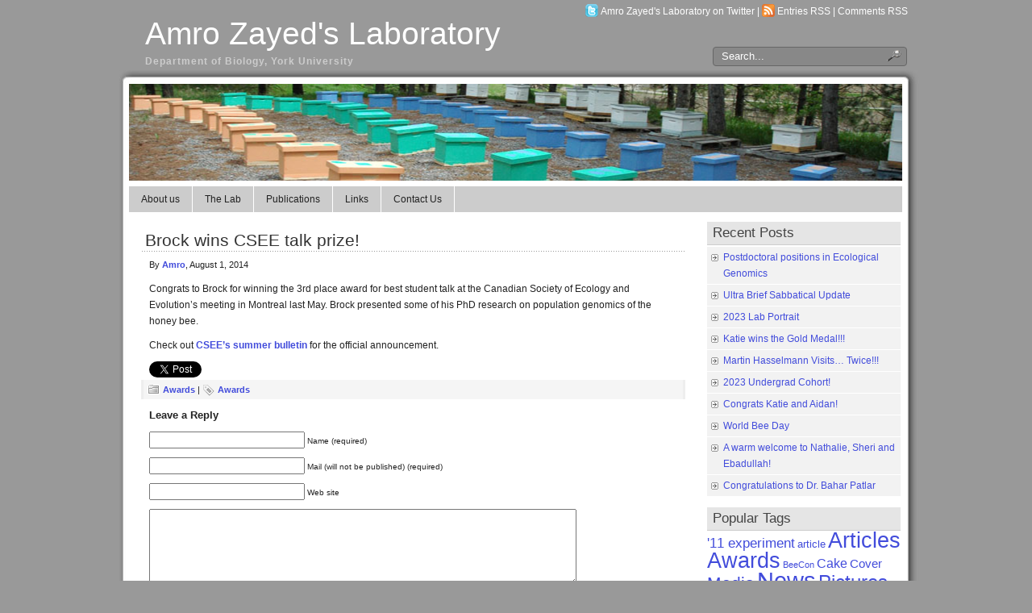

--- FILE ---
content_type: text/html; charset=UTF-8
request_url: https://zayedlab.apps01.yorku.ca/wordpress/2014/08/congrats-to-brock-for-csee-talk-prize/
body_size: 5870
content:
<!DOCTYPE html PUBLIC "-//W3C//DTD XHTML 1.0 Transitional//EN" "http://www.w3.org/TR/xhtml1/DTD/xhtml1-transitional.dtd">
<html xmlns="http://www.w3.org/1999/xhtml" lang="en-US">

<head profile="http://gmpg.org/xfn/11">
<meta http-equiv="Content-Type" content="text/html; charset=UTF-8" />

<title>Amro Zayed&#039;s Laboratory  &raquo; Brock wins CSEE talk prize!</title>
	
<link rel="stylesheet" href="https://zayedlab.apps01.yorku.ca/wordpress/wp-content/themes/panorama/style.css" type="text/css" media="screen" />

<link rel="alternate" type="application/rss+xml" title="Amro Zayed&#039;s Laboratory RSS Feed" href="http://zayedlab.apps01.yorku.ca/wordpress/?feed=rss2" />

<link rel="pingback" href="https://zayedlab.apps01.yorku.ca/wordpress/xmlrpc.php" />

	<style type="text/css" media="screen">
	@import url("https://zayedlab.apps01.yorku.ca/wordpress/wp-content/themes/panorama/rcol.css");
		
	#headerimage{
			background: url("https://zayedlab.apps01.yorku.ca/wordpress/wp-content/themes/panorama/header_images/boxes.jpg") top center no-repeat;	}	

	a{
		color: #424CDB;
	}
		
	a:hover{
		color: #232975;
	}		
		
		
		
	ol.commentlist li div.reply {
	background:#ddd;
	border:1px solid #aaa;
	padding:2px 10px;
	text-align:center;
	width:55px;
	-moz-border-radius: 3px;
	-khtml-border-radius: 3px;
	-webkit-border-radius: 3px;
	border-radius: 3px;
	}
		
	ol.commentlist li div.reply:hover {
	background:#f3f3f3;
	border:1px solid #aaa;
	}
				
		
	</style>

	<script type="text/javascript" src="https://zayedlab.apps01.yorku.ca/wordpress/wp-content/themes/panorama/scripts/utils.js"></script>
<link rel='dns-prefetch' href='//s.w.org' />
<link rel="alternate" type="application/rss+xml" title="Amro Zayed&#039;s Laboratory &raquo; Brock wins CSEE talk prize! Comments Feed" href="https://zayedlab.apps01.yorku.ca/wordpress/2014/08/congrats-to-brock-for-csee-talk-prize/feed/" />
		<script type="text/javascript">
			window._wpemojiSettings = {"baseUrl":"https:\/\/s.w.org\/images\/core\/emoji\/11.2.0\/72x72\/","ext":".png","svgUrl":"https:\/\/s.w.org\/images\/core\/emoji\/11.2.0\/svg\/","svgExt":".svg","source":{"concatemoji":"https:\/\/zayedlab.apps01.yorku.ca\/wordpress\/wp-includes\/js\/wp-emoji-release.min.js?ver=5.1.21"}};
			!function(e,a,t){var n,r,o,i=a.createElement("canvas"),p=i.getContext&&i.getContext("2d");function s(e,t){var a=String.fromCharCode;p.clearRect(0,0,i.width,i.height),p.fillText(a.apply(this,e),0,0);e=i.toDataURL();return p.clearRect(0,0,i.width,i.height),p.fillText(a.apply(this,t),0,0),e===i.toDataURL()}function c(e){var t=a.createElement("script");t.src=e,t.defer=t.type="text/javascript",a.getElementsByTagName("head")[0].appendChild(t)}for(o=Array("flag","emoji"),t.supports={everything:!0,everythingExceptFlag:!0},r=0;r<o.length;r++)t.supports[o[r]]=function(e){if(!p||!p.fillText)return!1;switch(p.textBaseline="top",p.font="600 32px Arial",e){case"flag":return s([55356,56826,55356,56819],[55356,56826,8203,55356,56819])?!1:!s([55356,57332,56128,56423,56128,56418,56128,56421,56128,56430,56128,56423,56128,56447],[55356,57332,8203,56128,56423,8203,56128,56418,8203,56128,56421,8203,56128,56430,8203,56128,56423,8203,56128,56447]);case"emoji":return!s([55358,56760,9792,65039],[55358,56760,8203,9792,65039])}return!1}(o[r]),t.supports.everything=t.supports.everything&&t.supports[o[r]],"flag"!==o[r]&&(t.supports.everythingExceptFlag=t.supports.everythingExceptFlag&&t.supports[o[r]]);t.supports.everythingExceptFlag=t.supports.everythingExceptFlag&&!t.supports.flag,t.DOMReady=!1,t.readyCallback=function(){t.DOMReady=!0},t.supports.everything||(n=function(){t.readyCallback()},a.addEventListener?(a.addEventListener("DOMContentLoaded",n,!1),e.addEventListener("load",n,!1)):(e.attachEvent("onload",n),a.attachEvent("onreadystatechange",function(){"complete"===a.readyState&&t.readyCallback()})),(n=t.source||{}).concatemoji?c(n.concatemoji):n.wpemoji&&n.twemoji&&(c(n.twemoji),c(n.wpemoji)))}(window,document,window._wpemojiSettings);
		</script>
		<style type="text/css">
img.wp-smiley,
img.emoji {
	display: inline !important;
	border: none !important;
	box-shadow: none !important;
	height: 1em !important;
	width: 1em !important;
	margin: 0 .07em !important;
	vertical-align: -0.1em !important;
	background: none !important;
	padding: 0 !important;
}
</style>
	<link rel='stylesheet' id='wp-block-library-css'  href='https://zayedlab.apps01.yorku.ca/wordpress/wp-includes/css/dist/block-library/style.min.css?ver=5.1.21' type='text/css' media='all' />
<script type='text/javascript' src='https://zayedlab.apps01.yorku.ca/wordpress/wp-includes/js/jquery/jquery.js?ver=1.12.4'></script>
<script type='text/javascript' src='https://zayedlab.apps01.yorku.ca/wordpress/wp-includes/js/jquery/jquery-migrate.min.js?ver=1.4.1'></script>
<script type='text/javascript'>
/* <![CDATA[ */
var horizmenuSettings = {"ap_baseurl":"https:\/\/zayedlab.apps01.yorku.ca\/wordpress\/wp-content\/themes\/panorama"};
/* ]]> */
</script>
<script type='text/javascript' src='https://zayedlab.apps01.yorku.ca/wordpress/wp-content/themes/panorama/scripts/horizmenu.js?ver=5.1.21'></script>
<link rel='https://api.w.org/' href='https://zayedlab.apps01.yorku.ca/wordpress/wp-json/' />
<link rel="EditURI" type="application/rsd+xml" title="RSD" href="https://zayedlab.apps01.yorku.ca/wordpress/xmlrpc.php?rsd" />
<link rel="wlwmanifest" type="application/wlwmanifest+xml" href="https://zayedlab.apps01.yorku.ca/wordpress/wp-includes/wlwmanifest.xml" /> 
<link rel='prev' title='Zayed lab talks @ IUSSI2014' href='https://zayedlab.apps01.yorku.ca/wordpress/2014/07/zayed-lab-talks-iussi2014/' />
<link rel='next' title='Bee Conference @ YorkU Aug 29th 2014' href='https://zayedlab.apps01.yorku.ca/wordpress/2014/08/bee-conference-yorku-aug-29th-2014/' />
<meta name="generator" content="WordPress 5.1.21" />
<link rel="canonical" href="https://zayedlab.apps01.yorku.ca/wordpress/2014/08/congrats-to-brock-for-csee-talk-prize/" />
<link rel='shortlink' href='https://zayedlab.apps01.yorku.ca/wordpress/?p=849' />
<link rel="alternate" type="application/json+oembed" href="https://zayedlab.apps01.yorku.ca/wordpress/wp-json/oembed/1.0/embed?url=https%3A%2F%2Fzayedlab.apps01.yorku.ca%2Fwordpress%2F2014%2F08%2Fcongrats-to-brock-for-csee-talk-prize%2F" />
<link rel="alternate" type="text/xml+oembed" href="https://zayedlab.apps01.yorku.ca/wordpress/wp-json/oembed/1.0/embed?url=https%3A%2F%2Fzayedlab.apps01.yorku.ca%2Fwordpress%2F2014%2F08%2Fcongrats-to-brock-for-csee-talk-prize%2F&#038;format=xml" />
		<script type="text/javascript">
            var _statcounter = _statcounter || [];
            _statcounter.push({"tags": {"author": "Amro"}});
        </script>
	   <link href="https://zayedlab.apps01.yorku.ca/wordpress/wp-content/themes/panorama/styles/lightgrey.css" rel="stylesheet" type="text/css" /><link rel="icon" href="https://zayedlab.apps01.yorku.ca/wordpress/wp-content/uploads/2022/03/cropped-236580_web-32x32.jpg" sizes="32x32" />
<link rel="icon" href="https://zayedlab.apps01.yorku.ca/wordpress/wp-content/uploads/2022/03/cropped-236580_web-192x192.jpg" sizes="192x192" />
<link rel="apple-touch-icon-precomposed" href="https://zayedlab.apps01.yorku.ca/wordpress/wp-content/uploads/2022/03/cropped-236580_web-180x180.jpg" />
<meta name="msapplication-TileImage" content="https://zayedlab.apps01.yorku.ca/wordpress/wp-content/uploads/2022/03/cropped-236580_web-270x270.jpg" />
	
</head>
<body>
<div id="wrapper">

	<div id="header">
	
		<div id="surheader">
	
		<p><img style="vertical-align:-3px;" alt="Twitter" src="https://zayedlab.apps01.yorku.ca/wordpress/wp-content/themes/panorama/styles/lightgrey/twitter.gif" height="16" width="16" /> <a alt="@AmroYorkU" href="http://twitter.com/@AmroYorkU">Amro Zayed&#039;s Laboratory on Twitter</a> |  <img style="vertical-align:-3px;" alt="RSS" src="https://zayedlab.apps01.yorku.ca/wordpress/wp-content/themes/panorama/styles/lightgrey/feed-icon-16x16.gif" height="16" width="16" /> <a href="http://zayedlab.apps01.yorku.ca/wordpress/?feed=rss2">Entries RSS</a> | <a href="https://zayedlab.apps01.yorku.ca/wordpress/comments/feed/">Comments RSS</a></p> 
	
		
</div>	
	
	<form method="get" id="searchform" action="https://zayedlab.apps01.yorku.ca/wordpress">

				
		<div id="search">
			<input type="text"  onfocus="doClear(this)" value="Search..." name="s" id="s" />
			<input name="" class="searchsubmit" type="image" src="https://zayedlab.apps01.yorku.ca/wordpress/wp-content/themes/panorama/styles/lightgrey/search_icon.gif" value="Go" />
		</div>
				
	</form>

		<h3><a href="https://zayedlab.apps01.yorku.ca/wordpress/">Amro Zayed&#039;s Laboratory</a></h3><h2>Department of Biology, York University</h2>
	</div>
	
	<div id="container">
		
		<div id="headerimage"></div>
		
	<div id="topmenu">	
	
		<div id="tabs" class="horizmenu">

			<ul>
			
			
			<li class="page_item page-item-8"><a href="https://zayedlab.apps01.yorku.ca/wordpress/home/">About us</a></li>
<li class="page_item page-item-69"><a href="https://zayedlab.apps01.yorku.ca/wordpress/the-lab/">The Lab</a></li>
<li class="page_item page-item-32"><a href="https://zayedlab.apps01.yorku.ca/wordpress/publications/">Publications</a></li>
<li class="page_item page-item-270"><a href="https://zayedlab.apps01.yorku.ca/wordpress/links/">Links</a></li>
<li class="page_item page-item-137"><a href="https://zayedlab.apps01.yorku.ca/wordpress/contact-us/">Contact Us</a></li>

			</ul>
		</div>
	</div>

<div id="content">
	<div id="content-inner">

<div id="main">

		
				
	<div class="post" id="post-849">
	
			
		<h2><a href="https://zayedlab.apps01.yorku.ca/wordpress/2014/08/congrats-to-brock-for-csee-talk-prize/" rel="bookmark" title="Permanent Link to Brock wins CSEE talk prize!">Brock wins CSEE talk prize!</a></h2>
		
		<div class="entry">

			<div class="authormeta">
							
				By <a href="https://zayedlab.apps01.yorku.ca/wordpress/author/amro/" title="Posts by Amro" rel="author">Amro</a>, August 1, 2014</div>
	
	
				<p>Congrats to Brock for winning the 3rd place award for best student talk at the Canadian Society of Ecology and Evolution&#8217;s meeting in Montreal last May. Brock presented some of his PhD research on population genomics of the honey bee.</p>
<p>Check out <a href="http://csee-scee.ca/?p=2764" target="_blank">CSEE&#8217;s summer bulletin</a> for the official announcement.</p>
<div style="padding-top:0px;	
padding-right:0px;
padding-bottom:0px;
padding-left:0px;
margin-top:0px;
margin-right:0px;
margin-bottom:0px;
margin-left:0px;"><a href="https://twitter.com/share" class="twitter-share-button" 
				        data-url="https://zayedlab.apps01.yorku.ca/wordpress/2014/08/congrats-to-brock-for-csee-talk-prize/" 
				        data-via="AmroYorkU"
					    data-text="Brock wins CSEE talk prize!"
					    data-related=""
					    data-count="none"
					    data-hashtags=""
					    data-lang="autoLANGauto"
					    data-counturl=""
					    data-size="medium"
					    data-dnt="false"	> Tweet </a> </div>
		                <script>
					    !function(d,s,id) {
					      var js,fjs=d.getElementsByTagName(s)[0];
					      if(!d.getElementById(id)) {
					       js=d.createElement(s);js.id=id;js.src="https://platform.twitter.com/widgets.js";fjs.parentNode.insertBefore(js,fjs);
					      }
					    }
					   (document,"script","twitter-wjs");
					    </script>								<div style="clear:both"></div>
		</div>
	
		<div class="postmetadata">
		
			<p><img style="vertical-align:-5px;" alt="categories" src="https://zayedlab.apps01.yorku.ca/wordpress/wp-content/themes/panorama/images/category.gif" height="16" width="16" /> <a href="https://zayedlab.apps01.yorku.ca/wordpress/category/awards/" rel="category tag">Awards</a> 
			 		 		  |	<img style="vertical-align:-5px;" alt="tags" src="https://zayedlab.apps01.yorku.ca/wordpress/wp-content/themes/panorama/images/tag.gif" height="16" width="16" /> <a href="https://zayedlab.apps01.yorku.ca/wordpress/tag/awards/" rel="tag">Awards</a>		 </p>			
			</div> 
	
		
		
		<div class="entry">

<!-- You can start editing here. -->


			<!-- If comments are open, but there are no comments. -->

	 


<div id="respond">

<h3>Leave a Reply</h3>

<div class="cancel-comment-reply">
	<small><a rel="nofollow" id="cancel-comment-reply-link" href="/wordpress/2014/08/congrats-to-brock-for-csee-talk-prize/#respond" style="display:none;">Cancel Reply</a></small>
</div>


<form action="http://zayedlab.apps01.yorku.ca/wordpress/wp-comments-post.php" method="post" id="commentform">


<p><input type="text" name="author" id="author" value="" size="22" tabindex="1" aria-required='true' />
<label for="author"><small>Name (required)</small></label></p>

<p><input type="text" name="email" id="email" value="" size="22" tabindex="2" aria-required='true' />
<label for="email"><small>Mail (will not be published) (required)</small></label></p>

<p><input type="text" name="url" id="url" value="" size="22" tabindex="3" />
<label for="url"><small>Web site</small></label></p>


<p><textarea name="comment" id="comment" style="width:80%" rows="6" tabindex="4"></textarea></p>

<p><input class="replysubmit" name="submit" type="submit" id="submit" tabindex="5" value="Add your Reply" />
<input type='hidden' name='comment_post_ID' value='849' id='comment_post_ID' />
<input type='hidden' name='comment_parent' id='comment_parent' value='0' />
</p>
<p style="display: none;"><input type="hidden" id="akismet_comment_nonce" name="akismet_comment_nonce" value="1aaf41db99" /></p><p style="display: none;"><input type="hidden" id="ak_js" name="ak_js" value="115"/></p>
</form>

</div>

</div>
		
		
		</div>
		
		


	
	
	<div id="navigation">
	
			<div class="fleft">&larr; <a href="https://zayedlab.apps01.yorku.ca/wordpress/2014/07/zayed-lab-talks-iussi2014/" rel="prev">Zayed lab talks @ IUSSI2014</a></div>
			<div class="fright"><a href="https://zayedlab.apps01.yorku.ca/wordpress/2014/08/bee-conference-yorku-aug-29th-2014/" rel="next">Bee Conference @ YorkU Aug 29th 2014</a> &rarr;</div>
			
			<div style="clear:both;"></div>	
		
	</div>


		
	

	</div> <!-- eof main -->

<!-- begin sidebar -->
<div id="sidebar">




<div class="menu">

<ul>

		<li id="recent-posts-2" class="widget widget_recent_entries">		<h3>Recent Posts</h3>		<ul>
											<li>
					<a href="https://zayedlab.apps01.yorku.ca/wordpress/2023/07/postdoctoral-positions-in-ecological-genomics/">Postdoctoral positions in Ecological Genomics</a>
									</li>
											<li>
					<a href="https://zayedlab.apps01.yorku.ca/wordpress/2023/07/ultra-brief-sabbatical-update/">Ultra Brief Sabbatical Update</a>
									</li>
											<li>
					<a href="https://zayedlab.apps01.yorku.ca/wordpress/2023/07/2023-lab-portrait/">2023 Lab Portrait</a>
									</li>
											<li>
					<a href="https://zayedlab.apps01.yorku.ca/wordpress/2023/07/katie-wins-the-gold-medal/">Katie wins the Gold Medal!!!</a>
									</li>
											<li>
					<a href="https://zayedlab.apps01.yorku.ca/wordpress/2023/07/martin-hasselmann-visits-twice/">Martin Hasselmann Visits&#8230; Twice!!!</a>
									</li>
											<li>
					<a href="https://zayedlab.apps01.yorku.ca/wordpress/2023/07/2023-undergrad-cohort/">2023 Undergrad Cohort!</a>
									</li>
											<li>
					<a href="https://zayedlab.apps01.yorku.ca/wordpress/2023/02/congrats-katie-and-aidan/">Congrats Katie and Aidan!</a>
									</li>
											<li>
					<a href="https://zayedlab.apps01.yorku.ca/wordpress/2022/05/world-bee-day/">World Bee Day</a>
									</li>
											<li>
					<a href="https://zayedlab.apps01.yorku.ca/wordpress/2022/05/a-warm-welcome-to-nathalie-sheri-and-ebadullah/">A warm welcome to Nathalie, Sheri and Ebadullah!</a>
									</li>
											<li>
					<a href="https://zayedlab.apps01.yorku.ca/wordpress/2022/05/congratulations-to-dr-bahar-patlar/">Congratulations to Dr. Bahar Patlar</a>
									</li>
					</ul>
		</li><li id="tag_cloud-3" class="widget widget_tag_cloud"><h3>Popular Tags</h3><div class="tagcloud"><a href="https://zayedlab.apps01.yorku.ca/wordpress/tag/11-experiment/" class="tag-cloud-link tag-link-13 tag-link-position-1" style="font-size: 12.765957446809pt;" aria-label="&#039;11 experiment (5 items)">&#039;11 experiment</a>
<a href="https://zayedlab.apps01.yorku.ca/wordpress/tag/article/" class="tag-cloud-link tag-link-21 tag-link-position-2" style="font-size: 9.7872340425532pt;" aria-label="article (2 items)">article</a>
<a href="https://zayedlab.apps01.yorku.ca/wordpress/tag/articles/" class="tag-cloud-link tag-link-5 tag-link-position-3" style="font-size: 20.014184397163pt;" aria-label="Articles (31 items)">Articles</a>
<a href="https://zayedlab.apps01.yorku.ca/wordpress/tag/awards/" class="tag-cloud-link tag-link-26 tag-link-position-4" style="font-size: 20.014184397163pt;" aria-label="Awards (31 items)">Awards</a>
<a href="https://zayedlab.apps01.yorku.ca/wordpress/tag/beecon/" class="tag-cloud-link tag-link-31 tag-link-position-5" style="font-size: 8pt;" aria-label="BeeCon (1 item)">BeeCon</a>
<a href="https://zayedlab.apps01.yorku.ca/wordpress/tag/cake/" class="tag-cloud-link tag-link-30 tag-link-position-6" style="font-size: 11.971631205674pt;" aria-label="Cake (4 items)">Cake</a>
<a href="https://zayedlab.apps01.yorku.ca/wordpress/tag/cover/" class="tag-cloud-link tag-link-29 tag-link-position-7" style="font-size: 10.978723404255pt;" aria-label="Cover (3 items)">Cover</a>
<a href="https://zayedlab.apps01.yorku.ca/wordpress/tag/media/" class="tag-cloud-link tag-link-28 tag-link-position-8" style="font-size: 15.744680851064pt;" aria-label="Media (11 items)">Media</a>
<a href="https://zayedlab.apps01.yorku.ca/wordpress/tag/news/" class="tag-cloud-link tag-link-22 tag-link-position-9" style="font-size: 22pt;" aria-label="News (50 items)">News</a>
<a href="https://zayedlab.apps01.yorku.ca/wordpress/tag/pictures/" class="tag-cloud-link tag-link-24 tag-link-position-10" style="font-size: 18.326241134752pt;" aria-label="Pictures (21 items)">Pictures</a>
<a href="https://zayedlab.apps01.yorku.ca/wordpress/tag/positions/" class="tag-cloud-link tag-link-3 tag-link-position-11" style="font-size: 8pt;" aria-label="Positions (1 item)">Positions</a>
<a href="https://zayedlab.apps01.yorku.ca/wordpress/tag/talks/" class="tag-cloud-link tag-link-27 tag-link-position-12" style="font-size: 16.737588652482pt;" aria-label="Talks (14 items)">Talks</a>
<a href="https://zayedlab.apps01.yorku.ca/wordpress/tag/teaching/" class="tag-cloud-link tag-link-10 tag-link-position-13" style="font-size: 8pt;" aria-label="Teaching (1 item)">Teaching</a></div>
</li>
</ul>
</div>



</div><!-- end sidebar -->
<div style="clear:both;"></div>


</div>
</div> <!-- eo content -->
</div><!-- eo container -->
	
	
	<div id="footer">
	<div id="footer-inner">

		<p>Amro Zayed, Department of Biology, York University. 4700 Keele Street, Toronto, Ontario, M3J 1P3 Canada</p>
	
	</div>
	</div>


	
	

</div> <!-- eo wrapper -->

    <!-- Start of StatCounter Code -->
    <script>
    <!-- 
        var sc_project=4798522; 
        var sc_security="b5d52e59"; 
      var sc_invisible=1;
        var scJsHost = (("https:" == document.location.protocol) ?
        "https://secure." : "http://www.");
    //-->
document.write("<sc"+"ript src='" +scJsHost +"statcounter.com/counter/counter.js'></"+"script>");
</script>
<noscript><div class="statcounter"><a title="web analytics" href="https://statcounter.com/"><img class="statcounter" src="https://c.statcounter.com/4798522/0/b5d52e59/1/" alt="web analytics" /></a></div></noscript>   
    <!-- End of StatCounter Code -->
<script type='text/javascript' src='https://zayedlab.apps01.yorku.ca/wordpress/wp-includes/js/comment-reply.min.js?ver=5.1.21'></script>
<script type='text/javascript' src='https://zayedlab.apps01.yorku.ca/wordpress/wp-includes/js/wp-embed.min.js?ver=5.1.21'></script>
<script type='text/javascript' src='https://zayedlab.apps01.yorku.ca/wordpress/wp-content/plugins/akismet/_inc/form.js?ver=3.3.4'></script>
</body>
</html>

--- FILE ---
content_type: text/css
request_url: https://zayedlab.apps01.yorku.ca/wordpress/wp-content/themes/panorama/styles/lightgrey.css
body_size: 238
content:
body {
background: #999;
}

#wrapper{
background: #fff url("../images/wrapperbg_lgrey.jpg") top center repeat-y;
}


#header{
background: #999 url("../images/headerbg_lgrey.jpg") bottom center no-repeat;
}	
 

#footer {
background:  url("../images/footerbg_lgrey.jpg") bottom center no-repeat;
}

#credit{
background: #999;
}

#credit p, #credit p a, #credit p a:hover{
color:#555;
}

#search{
background: #888;
border: 1px solid #666;
}

#search input{
color: #fff;
}
